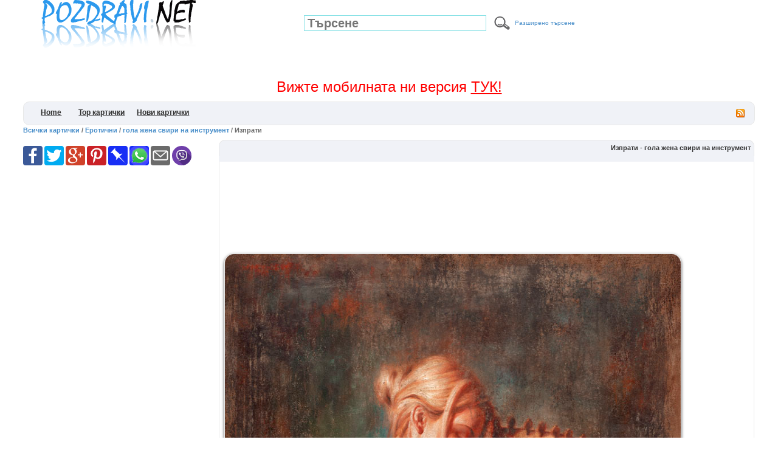

--- FILE ---
content_type: text/html; charset=windows-1251
request_url: https://www.pozdravi.net/postcards.php?image_id=10988
body_size: 22498
content:
<!DOCTYPE html>
<html lang='bg' xmlns="http://www.w3.org/1999/xhtml" xmlns:fb="http://www.facebook.com/2008/fbml">
<head prefix="og: http://ogp.me/ns#">
   <meta http-equiv="content-type" content="text/html; charset=windows-1251" />
   <meta charset="windows-1251">
   <title>Оригинални пожелания и картички за всеки повод.</title>
   <meta name="KEYWORDS" content="пожелания, картички, pojelaniq, kartichki, karti4ki, поздрави, online cards, поздравителни картички, любов, романтика, рожден ден, имен ден, обичам те, поводи, забавни, празници, нова година, сватба, приятели, животни, наздраве" />
   <meta name="DESCRIPTION" content="Картички с пожелания за любов, рожден ден, юбилей, имен ден, Никулден, Студентски празник, 8ми декември, Бъдни вечер, Коледа, Нова Година, сватба." />
   <meta property="fb:app_id"       content="223995707627674"/>
   <meta property="og:title"        content="Оригинални пожелания и картички за всеки повод."/>
   <meta property="og:type"         content="website"/>
   <meta property="og:url"          content="https://m.pozdravi.net/details.php?image_id=10988"/>
   <meta property="og:image"        content="https://t1.pozdravi.net/templates/iceberg/images/logo_pozdravi_2012.png"/>
   <meta property="og:image:type"   content="image/png" />
   <meta property="og:image:width"  content="310" />
   <meta property="og:image:height" content="92" />
   <meta property="og:site_name"    content="Картички и Поздрави - pozdravi.net"/>
   <meta property="og:description"  content="Картички с пожелания за любов, рожден ден, юбилей, имен ден, Никулден, Студентски празник, 8ми декември, Бъдни вечер, Коледа, Нова Година, сватба." />
   <meta property="og:locale"       content="bg_BG" />

   <meta http-equiv="X-Frame-Options" content="deny">
   <meta name="viewport"        content="width=device-width, initial-scale=0.75">

   <link rel="dns-prefetch" href="//t1.pozdravi.net">
   <link rel="dns-prefetch" href="//ajax.googleapis.com">
   <link rel="dns-prefetch" href="//apis.google.com">
   <link rel="dns-prefetch" href="//pagead2.googlesyndication.com">
   <link rel="dns-prefetch" href="//stats.g.doubleclick.net">
   <link rel="dns-prefetch" href="//googleads.g.doubleclick.net">
   <link rel="dns-prefetch" href="//www.gstatic.com">
   <link rel="dns-prefetch" href="//accounts.google.com">

   <script>window.___gcfg = {lang: 'bg'};</script>

<script>
var _prum = [['id', '569225c6abe53d027d9ec062'],
             ['mark', 'firstbyte', (new Date()).getTime()]];
(function() {
   var s = document.getElementsByTagName('script')[0] , p = document.createElement('script');
   p.async = 'async';
   p.src = '//rum-static.pingdom.net/prum.min.js';
   s.parentNode.insertBefore(p, s);
})();
</script> 

            
   <link rel="alternate" type="application/rdf+xml" href="http://ogp.me/ns/ogp.me.rdf">
   <link rel="alternate" type="text/turtle" href="http://ogp.me/ns/ogp.me.ttl">
     
   <link rel="canonical" href="https://m.pozdravi.net/details.php?image_id=10988" />

   <link rel="alternate" type="application/rss+xml" title="Поздрави за всички" href="https://www.pozdravi.net/rss.php?action=images" />   

   <link rel="alternate" type="application/rss+xml" title="Най-популярни и гледани пожелания" href="/sitemaps/sitemaprss_top_pics_bulgarian.xml"/>
   <link rel="alternate" type="application/rss+xml" title="Най-нови картинки и пожелания"     href="/sitemaps/sitemaprss_latest_pics_bulgarian.xml"  id="gallery" />
   
   <meta name="y_key" content="d617883c93964f29" />
   <meta name="verify-v1" content="FeirOJDKKhxjqSs3OUqKbn52xNkkzu/F++YhnFy5hY8=" />
   
<style>
body{ display:none;}
.pozdravi-responsive { width: 320px; height: 50px; }
@media(min-width: 500px) { .pozdravi-responsive { width: 468px; height: 60px; } }
@media(min-width: 800px) { .pozdravi-responsive { width: 728px; height: 90px; } }
</style>

<script async src="//pagead2.googlesyndication.com/pagead/js/adsbygoogle.js"></script>

</head>
<body>

<script>
  var _paq = _paq || [];
  (function(i,s,o,g,r,a,m){i['GoogleAnalyticsObject']=r;i[r]=i[r]||function(){
     (i[r].q=i[r].q||[]).push(arguments)},i[r].l=1*new Date();a=s.createElement(o),
     m=s.getElementsByTagName(o)[0];a.async=1;a.src=g;m.parentNode.insertBefore(a,m)
  })(window,document,'script','//www.google-analytics.com/analytics.js','ga');
  ga('create', 'UA-74865612-1', 'auto');
  ga('require', 'linkid');
  ga('set', 'contentGroup1', ''); 
  ga('set', 'template', 'iceberg'); 
  ga('send', 'pageview');
</script>

  <div id="container">
    <div class="header">
      <div id='hslogocontainer'>
         <a href="/"><img src="/templates/iceberg/images/logo_pozdravi_2012.png" alt="Оригинални пожелания и картички за всеки повод." border="0" width="310" height="92" id='sitelogo' /></a>
      </div>
    </div>


<div style='text-align:center; margin:0 auto; width: 500px; margin-bottom: 10px; margin-top: 35px'>
   <a style='font-size: 24px; color: red;' href="https://m.pozdravi.net/postcards.php?image_id=10988">Вижте мобилната ни версия <span style='text-decoration: underline'>ТУК!</span></a>
</div>


<div class="bar">
  <h3 id="rssblock"><a href="https://www.pozdravi.net/rss.php?action=images"><img src="[data-uri]" border="0" width="15" height="15" alt="Поздрави за всички" /></a></h3>
  <ul>
	<li><a id="home" href="/" title="Оригинални пожелания и картички за всеки повод.">Home</a></li>
	<li><a class="common" href="/top.php">Top картички</a></li>
	<li><a class="common" href="/search.php?search_new_images=1">Нови картички</a></li>
	</ul>
</div>



<div class="nav">
<p><span class="clickstream"><a href="index.php" class="clickstream">Всички картички</a>&nbsp;/&nbsp;<a href="/categories.php?cat_id=14" class="clickstream">Еротични</a>&nbsp;/&nbsp;<a href="details.php?image_id=10988" class="clickstream">гола жена свири на инструмент</a>&nbsp;/&nbsp;Изпрати</span></p>
</div>


<table width="100%"  border="0" cellspacing="0" cellpadding="0">
  <tr>
    <td width="221" valign="top" class="padding">

       
<ul class="share-buttons">
  <li><a href="https://www.facebook.com/sharer/sharer.php?u=https%3A%2F%2Fwww.pozdravi.net%2F&t=" title="Share on Facebook" target="_blank" onclick="window.open('https://www.facebook.com/sharer/sharer.php?u=' + encodeURIComponent(document.URL) + '&t=' + encodeURIComponent(document.URL)); return false;"><img alt="Share on Facebook" src="https://t1.pozdravi.net/v/19/images/social_flat_rounded_rects_svg/Facebook.svg" width="32" height="32"></a></li>
  <li><a href="https://twitter.com/intent/tweet?source=https%3A%2F%2Fwww.pozdravi.net%2F&text=:%20https%3A%2F%2Fwww.pozdravi.net%2F" target="_blank" title="Tweet" onclick="window.open('https://twitter.com/intent/tweet?text=' + encodeURIComponent(document.title) + ':%20'  + encodeURIComponent(document.URL)); return false;"><img alt="Tweet" src="https://t1.pozdravi.net/v/19/images/social_flat_rounded_rects_svg/Twitter.svg" width="32" height="32"></a></li>
  <li><a href="https://plus.google.com/share?url=https%3A%2F%2Fwww.pozdravi.net%2F" target="_blank" title="Share on Google+" onclick="window.open('https://plus.google.com/share?url=' + encodeURIComponent(document.URL)); return false;"><img alt="Share on Google+" src="https://t1.pozdravi.net/v/19/images/social_flat_rounded_rects_svg/Google+.svg" width="32" height="32"></a></li>
  <li><a href="http://pinterest.com/pin/create/button/?url=https%3A%2F%2Fwww.pozdravi.net%2F&description=" target="_blank" title="Pin it" onclick="window.open('http://pinterest.com/pin/create/button/?url=' + encodeURIComponent(document.URL) + '&description=' +  encodeURIComponent(document.title)); return false;"><img alt="Pin it" src="https://t1.pozdravi.net/v/19/images/social_flat_rounded_rects_svg/Pinterest.svg" width="32" height="32"></a></li>
  <li><a href="https://pinboard.in/popup_login/?url=https%3A%2F%2Fwww.pozdravi.net%2F&title=&description=" target="_blank" title="Save to Pinboard" onclick="window.open('https://pinboard.in/popup_login/?url=' + encodeURIComponent(document.URL) + '&title=' +  encodeURIComponent(document.title)); return false;"><img alt="Save to Pinboard" src="https://t1.pozdravi.net/v/19/images/social_flat_rounded_rects_svg/Pinboard.svg" width="32" height="32"></a></li>
  <li><a href="whatsapp://send?text=https%3A%2F%2Fm.pozdravi.net%2F&utm_source=share2"><img alt="Share on WhatsApp" src="https://t1.pozdravi.net/v/19/images/social_flat_rounded_rects_svg/WhatsApp.png" width="32" height="32"></a>
  <li><a href="mailto:?subject=&body=:%20https%3A%2F%2Fwww.pozdravi.net%2F" target="_blank" title="Send email" onclick="window.open('mailto:?subject=' + encodeURIComponent(document.title) + '&body=' +  encodeURIComponent(document.URL)); return false;"><img alt="Send email" src="https://t1.pozdravi.net/v/19/images/social_flat_rounded_rects_svg/Email.svg" width="32" height="32"></a></li>
  <li><a href="#" title="Share on Viber" class="vibershare_button"><img alt="Share on Viber" src="https://t1.pozdravi.net/v/19/images/social_flat_rounded_rects_svg/Viber.svg" width="32" height="32"></a></li>
</ul>



<div id='gadvertical'>
  <!-- ad_pozdravi_300x600 -->
<ins class="adsbygoogle" style="display:inline-block;width:300px;height:600px" data-ad-client="ca-pub-1175684768596854" data-ad-slot="4847409260"></ins>
</div>

<br/>



<br /><h2 class='boxcaption'>Категории:</h2>
<div class='box' id='catscrollcontent'><a class='clink link level1' href='/categories.php?cat_id=71' title='Добро Утро'>Добро Утро</a><br/>
<a class='clink link level1' href='/categories.php?cat_id=27' title='Наздраве'>Наздраве</a><br/>
<a class='clink link level1' href='/categories.php?cat_id=21' title='Честито бебе'>Честито бебе</a><br/>
<a class='clink link level1' href='/categories.php?cat_id=74' title='Свето кръщение'>Свето кръщение</a><br/>
<a class='clink link level1' href='/categories.php?cat_id=19' title='Весела ваканция'>Весела ваканция</a><br/>
<a class='clink link level1' href='/categories.php?cat_id=16' title='Любовни'>Любовни</a><br/>
<a class='clink link level1' href='/categories.php?cat_id=64' title='Честит Празник'>Честит Празник</a><br/>
<a class='clink link level1' href='/categories.php?cat_id=18' title='Сватбени'>Сватбени</a><br/>
<a class='clink link level1' href='/categories.php?cat_id=66' title='Честита годишнина'>Честита годишнина</a><br/>
<a class='clink link level1' href='/categories.php?cat_id=7' title='Рожден ден'>Рожден ден</a><br/>
<a class='clink link level1' href='/categories.php?cat_id=70' title='Детски рожден ден'>Детски рожден ден</a><br/>
<a class='clink link level1' href='/categories.php?cat_id=65' title='Честит Юбилей'>Честит Юбилей</a><br/>
<a class='clink link level1' href='/categories.php?cat_id=14' title='Еротични'>Еротични</a><br/>
<a class='clink link level1' href='/categories.php?cat_id=23' title='Липсваш ми'>Липсваш ми</a><br/>
<a class='clink link level1' href='/categories.php?cat_id=67' title='Бързо оздравяване'>Бързо оздравяване</a><br/>
<a class='clink link level1' href='/categories.php?cat_id=69' title='Благодаря'>Благодаря</a><br/>
<span id='toggle_calendar_categories'><span class='readLess' style='display:none'>(-)</span><span class='readMore'>(+)</span></span><a class='clink link level1' href='/categories.php?cat_id=1' title='Календарни празници'>Календарни празници</a>                          
                          <div id='calendar_categories' class='more' style='display:none' >
                          <a class='clink link level2' href='/categories.php?cat_id=56' title='Трифон Зарезан(2026/02/01 - 2026/02/15)'>Трифон Зарезан</a><br/>
<a class='clink link level2' href='/categories.php?cat_id=55' title='свети Валентин -14/02(2026/02/14)'>свети Валентин -14/02</a><br/>
<a class='clink link level2' href='/categories.php?cat_id=6' title='Баба Марта, картички за 1 март(2026/03/01 - 2026/03/02)'>Баба Марта,...и за 1 март</a><br/>
<a class='clink link level2' href='/categories.php?cat_id=57' title='3 март - Ден на Освобождението на България от турско робство(2026/03/03)'>3 март - Де...ско робство</a><br/>
<a class='clink link level2' href='/categories.php?cat_id=58' title='8 март международен ден на жената(2026/03/08)'>8 март межд...н на жената</a><br/>
<a class='clink link level2' href='/categories.php?cat_id=59' title='Тодоровден(2026/03/23)'>Тодоровден</a><br/>
<a class='clink link level2' href='/categories.php?cat_id=60' title='Първа пролет- 20/03 - 21/03(2026/03/20 - 2026/03/21)'>Първа проле.../03 - 21/03</a><br/>
<a class='clink link level2' href='/categories.php?cat_id=75' title='Благовещение(2026/03/25)'>Благовещение</a><br/>
<a class='clink link level2' href='/categories.php?cat_id=4' title='Лазаровден(2026/04/27 - 2026/04/30)'>Лазаровден</a><br/>
<a class='clink link level2' href='/categories.php?cat_id=2' title='Цветница(2026/04/28 - 2026/04/30)'>Цветница</a><br/>
<a class='clink link level2' href='/categories.php?cat_id=3' title='Великден(2026/05/03 - 2026/05/06)'>Великден</a><br/>
<a class='clink link level2' href='/categories.php?cat_id=11' title='Ден на труда - 1 май(2026/05/01)'>Ден на труда - 1 май</a><br/>
<a class='clink link level2' href='/categories.php?cat_id=5' title='Гергьовден(2026/05/06)'>Гергьовден</a><br/>
<a class='clink link level2' href='/categories.php?cat_id=9' title='Ден на Европа 09 май(2026/05/09)'>Ден на Европа 09 май</a><br/>
<a class='clink link level2' href='/categories.php?cat_id=61' title='Деня на победата - 09 май(2026/05/09)'>Деня на поб...та - 09 май</a><br/>
<a class='clink link level2' href='/categories.php?cat_id=73' title='Имен ден - Кирил и Методий(2026/05/11)'>Имен ден - ...л и Методий</a><br/>
<a class='clink link level2' href='/categories.php?cat_id=8' title='Абитуриентски Бал(2026/05/23 - 2026/05/27)'>Абитуриентски Бал</a><br/>
<a class='clink link level2' href='/categories.php?cat_id=15' title='Константин и Елена(2026/05/21)'>Константин и Елена</a><br/>
<a class='clink link level2' href='/categories.php?cat_id=12' title='24-ти Май(2026/05/24)'>24-ти Май</a><br/>
<a class='clink link level2' href='/categories.php?cat_id=20' title='Спасов ден(2026/06/13)'>Спасов ден</a><br/>
<a class='clink link level2' href='/categories.php?cat_id=17' title='св. Емилия - 30/05(2026/05/30)'>св. Емилия - 30/05</a><br/>
<a class='clink link level2' href='/categories.php?cat_id=13' title='Ден на детето - 01/06(2026/06/01)'>Ден на детето - 01/06</a><br/>
<a class='clink link level2' href='/categories.php?cat_id=22' title='Еньовден - 24/06(2026/06/24)'>Еньовден - 24/06</a><br/>
<a class='clink link level2' href='/categories.php?cat_id=24' title='Петровден - 29/06(2026/06/29)'>Петровден - 29/06</a><br/>
<a class='clink link level2' href='/categories.php?cat_id=25' title='July Morning - 01/07(2026/07/01)'>July Morning - 01/07</a><br/>
<a class='clink link level2' href='/categories.php?cat_id=68' title='Марин, Марина - Имен ден - 17/07(2026/07/17)'>Марин, Мари...ден - 17/07</a><br/>
<a class='clink link level2' href='/categories.php?cat_id=26' title='Илинден - 20/07(2026/07/20)'>Илинден - 20/07</a><br/>
<a class='clink link level2' href='/categories.php?cat_id=29' title='Имен ден Мария - голяма богородица - 15/08(2026/08/15)'>Имен ден Ма...ица - 15/08</a><br/>
<a class='clink link level2' href='/categories.php?cat_id=31' title='Симеоновден - 01.09(2026/09/01)'>Симеоновден - 01.09</a><br/>
<a class='clink link level2' href='/categories.php?cat_id=32' title='Съединението на България - 6.09(2026/09/06)'>Съединениет...ария - 6.09</a><br/>
<a class='clink link level2' href='/categories.php?cat_id=34' title='Отново на училище - 15.09(2026/09/14 - 2026/09/16)'>Отново на у...ище - 15.09</a><br/>
<a class='clink link level2' href='/categories.php?cat_id=30' title='Вяра, Надежда, Любов и майка им Св. София - 17.09(2026/09/17)'>Вяра, Надеж...фия - 17.09</a><br/>
<a class='clink link level2' href='/categories.php?cat_id=33' title='Ден на независимостта на България - 22.09(2026/09/22)'>Ден на неза...рия - 22.09</a><br/>
<a class='clink link level2' href='/categories.php?cat_id=35' title='Петковден - 14/10(2026/10/14)'>Петковден - 14/10</a><br/>
<a class='clink link level2' href='/categories.php?cat_id=36' title='Димитровден - 26/10(2026/10/26)'>Димитровден - 26/10</a><br/>
<a class='clink link level2' href='/categories.php?cat_id=37' title='Вси светии - Halloween - 31/10(2026/10/31 - 2026/11/01)'>Вси светии ...een - 31/10</a><br/>
<a class='clink link level2' href='/categories.php?cat_id=38' title='Ден на народните будители - 1/11(2026/11/01)'>Ден на наро...тели - 1/11</a><br/>
<a class='clink link level2' href='/categories.php?cat_id=39' title='Архангеловден - 8/11(2026/11/08)'>Архангеловден - 8/11</a><br/>
<a class='clink link level2' href='/categories.php?cat_id=44' title='Андреевден - 30/11(2026/11/30)'>Андреевден - 30/11</a><br/>
<a class='clink link level2' href='/categories.php?cat_id=45' title='Никулден - 6/12(2026/12/06)'>Никулден - 6/12</a><br/>
<a class='clink link level2' href='/categories.php?cat_id=46' title='Студентски празник - 8/12(2026/12/08 - 2026/12/09)'>Студентски ...зник - 8/12</a><br/>
<a class='clink link level2' href='/categories.php?cat_id=72' title='Игнажден 20/12(2026/12/20)'>Игнажден 20/12</a><br/>
<a class='clink link level2' href='/categories.php?cat_id=47' title='Бъдни вечер - 24/12(2026/12/24)'>Бъдни вечер - 24/12</a><br/>
<a class='clink link level2' href='/categories.php?cat_id=62' title='Коледни и Новогодишни поздрави(2026/12/25 - 2026/12/27)'>Коледни и Н...ни поздрави</a><br/>
<a class='clink link level2' href='/categories.php?cat_id=40' title='Забавни коледни поздрави(2026/12/22 - 2026/12/25)'>Забавни кол...ни поздрави</a><br/>
<a class='clink link level2' href='/categories.php?cat_id=48' title='Коледни картички с пожелания(2026/12/24 - 2026/12/25)'>Коледни кар...с пожелания</a><br/>
<a class='clink link level2' href='/categories.php?cat_id=43' title='Традиционни Коледни Поздрави(2026/12/22 - 2026/12/25)'>Традиционни...ни Поздрави</a><br/>
<a class='clink link level2' href='/categories.php?cat_id=49' title='Стефановден - 27/12(2026/12/27)'>Стефановден - 27/12</a><br/>
<a class='clink link level2' href='/categories.php?cat_id=41' title='Нова Година - традиционни(2026/01/01)'>Нова Година...традиционни</a><br/>
<a class='clink link level2' href='/categories.php?cat_id=42' title='Новогодишни картички с пожелания(2026/01/01)'>Новогодишни...с пожелания</a><br/>
<a class='clink link level2' href='/categories.php?cat_id=50' title='Васильовден- 01/01(2026/01/01)'>Васильовден- 01/01</a><br/>
<a class='clink link level2' href='/categories.php?cat_id=51' title='Йордановден - 06/01(2026/01/06)'>Йордановден - 06/01</a><br/>
<a class='clink link level2' href='/categories.php?cat_id=52' title='Ивановден -07/01(2026/01/07)'>Ивановден -07/01</a><br/>
<a class='clink link level2' href='/categories.php?cat_id=54' title='Антоновден-17/01(2026/01/17)'>Антоновден-17/01</a><br/>
<a class='clink link level2' href='/categories.php?cat_id=53' title='Атанасовден-18/01(2026/01/18)'>Атанасовден-18/01</a><br/>
<a class='clink link level2' href='/categories.php?cat_id=63' title='Бабинден -08.01н.с/ 21.01с.с(2026/01/08 - 2026/01/22)'>Бабинден -0...с/ 21.01с.с</a><br/>
</div>
</div>
<div class="contentbottom"></div>

<br/>

<h2 id='usersbox_title' class="boxcaption">
  <a class='shown'  href='#'>+</a>
  <a class='hidden' href='#' style='display:none'>-</a>
        Вход / Регистрация
  </h2>

<div id='usersbox_container' style='display:none'>
  <div class="box">
         <form action="/login.php" method="post">
              Потребител        <br /><input type="text" size="14" name="user_name" class="ztext" />
        <br />Парола        <br /><input type="password" size="14" name="user_password" class="ztext" />
        <br /><input type="checkbox" name="auto_login" value="1" /> Запомни ме
        <br />
        <br />&nbsp; <input type="submit" value="Влез" class="button" />
     </form>

<br/>

<ul>
  <li><a href="/member.php?action=lostpassword">Не помня ...</a></li>
  <li><a href="/register.php">Регистрация</a></li>
</ul>

<br/>Регистрирането е безплатно.
<br/>След регистрация, получавате следните допълнителни възможности:
<ul>
  <li>можете да коментирате картичките</li>
  <li>можете да качвате ваши собствени картички на сайта</li>
  <li>можете да виждате дали изпратените от Вас картички са прочетени</li>
</ul>

      </div>
  <div class="contentbottom"></div>
</div>

<div><a style='font-weight:normal; font-size:18px; font-family:Tahoma,Arial' href="https://www.pozdravi.net/privacy.php">(Политика за личните данни)</a></div>




    </td>
    <td width="100%" valign="top">


<div class="caption"><h3></h3><p>Изпрати - гола жена свири на инструмент</p></div>

<div class="contentbox">
<p align='center'>
<div style='min-height:120px'>
  <!-- pozdravi_responsive -->
  <ins class="adsbygoogle pozdravi-responsive" style="display:inline-block" data-ad-client="ca-pub-1175684768596854" data-ad-slot="9439784066"></ins>
  <br/>
</div>
<br/>
<img title="гола жена свири на инструмент" itemprop='contentURL' id='box' src="https://t1.pozdravi.net/data/media/14/erotichni_kartichki__art__111.jpg" alt="гола жена свири на инструмент" width="800" height="1000" />
<meta itemprop="thumbnailUrl" content="https://t1.pozdravi.net/templates/iceberg/images/logo_pozdravi_2012.png"/>
<meta itemprop="width" content="800"/>
<meta itemprop="height" content="1000"/>    

</p>


</div>
<div class="contentbottom"></div>

<br />


<div class="caption"><h3></h3><p>Изпрати</p></div>

<div class="contentbox">
                 <form method="post" action="postcards.php?image_id=10988" name="createCard">
                          <table width="100%" border="0" cellpadding="4" cellspacing="0">
                            <tr> 
                              <td class="row2" valign="top">Фонов цвят:</td>
                              <td class="row2" valign="top"> 
                                <table border=0 cellspacing=3 cellpadding="3">
                                  <tr> 
                                    <td bgcolor="#ffffff" align="center" class="colorborder">&nbsp;</td>
                                    <td bgcolor="#ffcc00" align="center" class="colorborder">&nbsp;</td>
                                    <td bgcolor="#FF9900" align="center" class="colorborder">&nbsp;</td>
                                    <td bgcolor="#FF9999" align="center" class="colorborder">&nbsp;</td>
                                    <td bgcolor="#CCCC00" align="center" class="colorborder">&nbsp;</td>
                                    <td bgcolor="#99CC00" align="center" class="colorborder">&nbsp;</td>
                                    <td bgcolor="#66CCCC" align="center" class="colorborder">&nbsp;</td>
                                    <td bgcolor="#000000" align="center" class="colorborder">&nbsp;</td>
                                  </tr>
                                  <tr> 
                                    <td align="center"> 
                                      <input type="radio" name="bg_color" value="#ffffff" checked />
                                    </td>
                                    <td align="center"> 
                                      <input type="radio" name="bg_color" value="#ffcc00" />
                                    </td>
                                    <td align="center"> 
                                      <input type="radio" name="bg_color" value="#FF9900" />
                                    </td>
                                    <td align="center"> 
                                      <input type="radio" name="bg_color" value="#FF9999" />
                                    </td>
                                    <td align="center"> 
                                      <input type="radio" name="bg_color" value="#CCCC00" />
                                    </td>
                                    <td align="center"> 
                                      <input type="radio" name="bg_color" value="#99CC00" />
                                    </td>
                                    <td align="center"> 
                                      <input type="radio" name="bg_color" value="#66CCCC" />
                                    </td>
                                    <td align="center"> 
                                      <input type="radio" name="bg_color" value="#000000" />
                                    </td>
                                  </tr>
                                </table>
								
                              </td>
                            </tr>
                            <tr> 
                              <td class="row1" valign="top">Цвят на рамката:</td>
                              <td class="row1" valign="top">
							  
                                <table border=0 cellspacing=3 cellpadding="3">
                                  <tr> 
                                    <td bgcolor="#000000" align="center" class="colorborder">&nbsp;</td>
                                    <td bgcolor="#666666" align="center" class="colorborder">&nbsp;</td>
                                    <td bgcolor="#003366" align="center" class="colorborder">&nbsp;</td>
                                    <td bgcolor="#660099" align="center" class="colorborder">&nbsp;</td>
                                    <td bgcolor="#FF0000" align="center" class="colorborder">&nbsp;</td>
                                    <td bgcolor="#006600" align="center" class="colorborder">&nbsp;</td>
                                    <td bgcolor="#FF0066" align="center" class="colorborder">&nbsp;</td>
                                    <td bgcolor="#FFFFFF" align="center" class="colorborder">&nbsp;</td>
                                  </tr>
                                  <tr> 
                                    <td align="center"> 
                                      <input type="radio" name="border_color" value="#000000" checked />
                                    </td>
                                    <td align="center"> 
                                      <input type="radio" name="border_color" value="#666666" />
                                    </td>
                                    <td align="center"> 
                                      <input type="radio" name="border_color" value="#003366" />
                                    </td>
                                    <td align="center"> 
                                      <input type="radio" name="border_color" value="#660099" />
                                    </td>
                                    <td align="center"> 
                                      <input type="radio" name="border_color" value="#FF0000" />
                                    </td>
                                    <td align="center"> 
                                      <input type="radio" name="border_color" value="#006600" />
                                    </td>
                                    <td align="center"> 
                                      <input type="radio" name="border_color" value="#FF0066" />
                                    </td>
                                    <td align="center"> 
                                      <input type="radio" name="border_color" value="#FFFFFF" />
                                    </td>
                                  </tr>
                                </table>
								
                              </td>
                            </tr>
                            <tr> 
                              <td class="row2" valign="top">Цвят на шрифта:</td>
                              <td class="row2" valign="top"> 
                                <table border=0 cellspacing=3 cellpadding="3">
                                  <tr> 
                                    <td bgcolor="#000000" align="center" class="colorborder">&nbsp;</td>
                                    <td bgcolor="#666666" align="center" class="colorborder">&nbsp;</td>
                                    <td bgcolor="#003366" align="center" class="colorborder">&nbsp;</td>
                                    <td bgcolor="#660099" align="center" class="colorborder">&nbsp;</td>
                                    <td bgcolor="#FF0000" align="center" class="colorborder">&nbsp;</td>
                                    <td bgcolor="#006600" align="center" class="colorborder">&nbsp;</td>
                                    <td bgcolor="#FF0066" align="center" class="colorborder">&nbsp;</td>
                                    <td bgcolor="#FFFFFF" align="center" class="colorborder">&nbsp;</td>
                                  </tr>
                                  <tr> 
                                    <td align="center"> 
                                      <input type="radio" name="font_color" value="#000000" checked />
                                    </td>
                                    <td align="center"> 
                                      <input type="radio" name="font_color" value="#666666" />
                                    </td>
                                    <td align="center"> 
                                      <input type="radio" name="font_color" value="#003366" />
                                    </td>
                                    <td align="center"> 
                                      <input type="radio" name="font_color" value="#660099" />
                                    </td>
                                    <td align="center"> 
                                      <input type="radio" name="font_color" value="#FF0000" />
                                    </td>
                                    <td align="center"> 
                                      <input type="radio" name="font_color" value="#006600" />
                                    </td>
                                    <td align="center"> 
                                      <input type="radio" name="font_color" value="#FF0066" />
                                    </td>
                                    <td align="center"> 
                                      <input type="radio" name="font_color" value="#FFFFFF" />
                                    </td>
                                  </tr>
                                </table>
                              </td>
                            </tr>
                            <tr> 
                              <td class="row1" valign="top">Шрифта:</td>
                              <td class="row1" valign="top"> 
                                <table border=0 cellspacing=3 cellpadding=1>
                                  <tr> 
                                    <td> 
                                      <input name="font_face" type="radio" value="arial" checked />
                                    </td>
                                    <td><font face="arial">Arial</font></td>
                                    <td> 
                                      <input name="font_face" type="radio" value="verdana" />
                                    </td>
                                    <td><font face="verdana">Verdana</font></td>
                                  </tr>
                                  <tr> 
                                    <td> 
                                      <input name="font_face" type="radio" value="times new roman" />
                                    </td>
                                    <td><font face="times new roman">Times&nbsp;New&nbsp;Roman</font></td>
                                    <td> 
                                      <input name="font_face" type="radio" value="helvetica" />
                                    </td>
                                    <td><font face="helvetica">Helvetica</font></td>
                                  </tr>
                                </table>
                              </td>
                            </tr>
                            <tr> 
                              <td colspan="2" class="head1" valign="top"><br /><strong>Изпращач:</strong></td>
                            </tr>
							<tr> 
								<td colspan="2" class="head1" valign="top"><br /></td>
							</tr>
                            <tr> 
                              <td class="row1" valign="top">Име:</td>
                              <td class="row1" valign="top"> 
                                <input type=text name="sender_name" value="" class="text" />
                              </td>
                            </tr>
                            <tr> 
                              <td class="row2" valign="top">Email:</td>
                              <td class="row2" valign="top"> 
                                <input type=text name="sender_email" value="" class="text" />
                              </td>
                            </tr>
                            <tr> 
                              <td colspan="2" class="head1" valign="top"><br /><strong>Получател:</strong></td>
                            </tr>
							<tr> 
								<td colspan="2" class="head1" valign="top"><br /></td>
							</tr>
							
                            <tr> 
                              <td class="row1">Име:</td>
                              <td class="row1"> 
                                <input type=text name="recipient_name" value="" class="text" />
                              </td>
                            </tr>
                            <tr> 
                              <td class="row2">Email:</td>
                              <td class="row2"> 
                                <input type=text name="recipient_email" value="" class="text" />
                              </td>
                            </tr>
                            <tr> 
                              <td class="row1">Заглавие:</td>
                              <td class="row1"> 
                                <input type=text name="headline" value="" class="text" />
                              </td>
                            </tr>
                            <tr> 
                              <td class="row2" valign="top">Съобщение:</td>
                              <td class="row2" valign="top"> 
                                <textarea name="message" wrap="virtual" class="textarea" cols="30" rows="7"></textarea>
                              </td>
                            </tr>
							<td class="row2" valign="top"><input type="hidden" name="action" value="previewcard" /><input type="hidden" name="image_id" value="10988" /></td>
							<td class="row2" valign="top"><input type="hidden" name="back_url" value="index.php" /><input type="submit" value="Преглед" class="button" />
							</td>
							</tr>							
                          </table>
						  </form>

                  



</div>
<div class="contentbottom"></div>




<script language="javascript" type="text/javascript">
var bg_color = "";
var border_color = "";
var font_color = "";
var font_face = "";
    
function RestoreUserValues()
{
  var x = document.forms.createCard;
  for (i=0;i<x.bg_color.length;i++) {
    if (x.bg_color[i].value == bg_color) {
      x.bg_color[i].checked = true;
      break;
    }
  }
  for (i=0;i<x.border_color.length;i++) {
    if (x.border_color[i].value == border_color) {
      x.border_color[i].checked = true;
      break;
    }
  }
  for (i=0;i<x.font_color.length;i++) {
    if (x.font_color[i].value == font_color) {
      x.font_color[i].checked = true;
      break;
    }
  }
  for (i=0;i<x.font_face.length;i++) {
    if (x.font_face[i].value == font_face) {
      x.font_face[i].checked = true;
      break;
    }
  }
}
if( bg_color != "" )
  RestoreUserValues();
</script>






	</td>
 </tr>
</table>

                 

				  

<br style='clear:both'/>

<a class="mobile_switcher_container" href="https://m.pozdravi.net/postcards.php?image_id=10988">изглед за телефон ...</a>

<br style='clear:both'/>
<br/>

<div id="thefooter">

   <div class="footer">
     <h3><a href="/" title="Оригинални пожелания и картички за всеки повод.">Оригинални пожелания и картички за всеки повод.</a></h3>
     <p align="center">
       <a class='piwik_link' href="http://koledni.pozdravi.net" title="Писмо до дядо Коледа">Писмо до дядо Коледа</a>
       &nbsp;&nbsp;&nbsp;&nbsp;&nbsp;&nbsp;
       <a class='piwik_link' href='http://topvicove.net/' title="Топ Вицове" target='_blank'>Вицове</a>
       <!-- &nbsp;&nbsp;&nbsp;&nbsp;&nbsp;&nbsp;<a href="http://kysmeti.pozdravi.net" title="Изтегли коледно късметче">Баница с коледни и новогодишни късмети</a> -->
       &nbsp;&nbsp;&nbsp;&nbsp;&nbsp;&nbsp;
       <a href="http://www.google.com/intl/bg/policies/privacy/partners/">Научете повече за рекламите, показвани на този сайт</a>
     </p>
   </div>

</div>

</div>

<div id="mysearch">
       <form method="get" action="/search.php">
<table border="0" cellspacing="0" cellpadding="0">
  <tr>
    <td><input autocomplete="on" placeholder="Търсене" type="search" name="search_keywords" size="24" class="search"/></td>
    <td><input type="submit" value="" name="submit" class="go" /> </td>
    <td>&nbsp;<a href="/search.php" class="smalltext">Разширено търсене</a></td>
  </tr>
</table>
</form>

</div>

<style>
body{display:block!important; margin:0px;color:#696969;font-family:Verdana, Arial, Helvetica, sans-serif;font-size:10px;}
img{border:0px;}
hr{border:0px;border-top:1px solid #e8e8e8;margin-top:10px;margin-bottom:10px;}
a{color:#4C90CA;text-decoration:none;}
a:hover{text-decoration:underline;}
h1, h2, h3, h4{margin:0;font-size:18px;}
#container{width:94%;margin:0 auto 0 auto; position:relative;}
.bar{border-radius:10px;border:1px solid #E8E8E8;background-color:#f0f2f7;height:37px;}
.bar h3{float:right;margin:0px;width:30px;height:27px;padding:10px 0 0 0;}
.bar ul{margin:0;padding:0;list-style-type:none;}
.bar li{padding:0;margin:0;height:37px;display:inline;float:left;list-style-type:none;}
.bar li a{color:#303030;text-decoration:underline;}
.bar li a:hover{color:#4c90ca;text-decoration:none;}
#home{padding:0px;text-align:center;font-size:12px;font-weight:bold;line-height:normal;}
a#home{overflow:hidden;display:block;width:70px;height:27px;padding:10px 0 0 10px;}
a#home:hover{}
.common{padding:0px;text-align:center;font-size:12px;font-weight:bold;line-height:normal;}
a.common{overflow:hidden;display:block;height:27px;padding:10px 10px 0 10px;float:left;}
a.common:hover{}

.thumb{border:1px solid #e8e8e8;background:#f5f9fc;cursor:pointer;padding:14px;}
.thumb2{border:1px solid #cde0f0;background:#edf4fa;cursor:pointer;padding:14px;}
.cthumb{border-radius:10px;border:1px solid #E8E8E8;background:#F5F9FC;cursor:pointer;padding:7px;display:inline-block;vertical-align:top;min-width:190px;min-height:111px;margin:5px;margin-bottom:25px;text-align:center;}
.cthumb:hover{border:1px solid #cde0f0;background:#edf4fa;}
.cthumb h2.category{background-image:none;width:160px;border-top:1px dashed gray;margin:0 auto;margin-top:11px;text-align:center;min-height:30px;padding:0px;padding-top:6px;}
.cthumb a{color:#4C90CA!important;}
.cthumb2{
    border-radius:10px;
    border:1px solid #E8E8E8;
    background:#F5F9FC;
    cursor:pointer;
    padding:7px;
    display:inline-block;
    vertical-align:top;
    min-width:190px;
    min-height:170px;
    margin:5px;
    margin-bottom:25px;
    text-align:center;
    box-shadow: 0 2px 5px rgba(0, 0, 0, 0.7);
}
.cthumb2:hover{border:1px solid #cde0f0;background:#edf4fa;}
.cthumb2 h2.category{background-image:none;width:160px;border-top:1px dashed gray;margin:0 auto;margin-top:11px;text-align:center;min-height:30px;padding:0px;padding-top:6px;}
.cthumb2 a{color:#4C90CA!important;}
.cthumb2 img{border:1px solid #F8C8C8; border-radius:5px;}
.cthumb2 h3{width:190px; font-size:22px;}
.imglink{display:block;position:relative;}
.imglink img{margin:5px;}
.imglink h2{width:150px;text-align:center;margin:0 auto;}
.row1{background:#f4f8fc;}
.row2{background:#ffffff;}
.info{border:1px solid #cde0f0;background:#edf4fa;padding:6px 6px 6px 14px;margin:10px 0 0 0;}
.info p{margin:0 0 3px 0;}
.user{background:url([data-uri]) no-repeat;padding:0 0 0 22px;height:16px;}
.comment{background:url([data-uri]) no-repeat;padding:0 0 0 22px;height:16px;}
.button{font-weight:bold;font-size:26px;}
.select{font-weight:bold;font-size:26px;}
#mysearch{position:absolute; margin:0 auto; top:25px; left:500px}
.search{margin:0 2px 0 0;padding:2px;padding-left:5px;border:1px solid #8BE2E6;font-size:20px;font-weight:bold;background:none;color:#222222;height:26px;width:300px;-webkit-appearance:textfield;line-height:24px;}
.ztext{border:1px solid black;font-size:20px;font-weight:bold;padding-left:5px;height:24px;}
.go{margin:0 0 0 4px;border:0px;background:url([data-uri]) no-repeat;width:38px;height:24px;}
.box{border-left:1px solid #e8e8e8;border-right:1px solid #e8e8e8;padding:8px;width:284px;font-size:11px;}
.box a{color:#4c90ca;}
.box a:hover{text-decoration:underline;}
.box ul{margin:0;padding:0;}
.box li{list-style-type:none;margin:0 0 0 3px;padding:0 0 4px 20px;background:url([data-uri]) no-repeat;}
.box p{margin:0 0 0 3px;padding:0 0 4px 20px;background:url([data-uri]) no-repeat;text-align:left;}
.boxcaption{border:1px solid #E8E8E8;border-bottom:0;border-top-left-radius:10px;border-top-right-radius:10px;background-color:#f0f2f7;height:29px;width:290px;color:#303030;padding:0;padding-top:5px;padding-bottom:1px;padding-left:10px;}
.padding{padding:0 20px 0 0;}
.caption{border-top-left-radius:10px;border-top-right-radius:10px;background-color:#f0f2f7;height:36px;font-size:11px;font-weight:bold;color:#303030;margin:0; text-align:right;}
.caption p{border-top-left-radius:10px;border-top-right-radius:10px;border:1px solid #E8E8E8;border-bottom:0px;padding:6px 0 0 10px;height:20px;color:#303030;margin:0;}
.caption a{color:#303030;text-decoration:none;}
.caption a:hover{text-decoration:underline;}
.caption h3,.caption h2{float:right;margin:0px;font-size:10px;height:20px;padding:6px 6px 0 0;}
.caption h2{padding:0;}
.heading{font-weight:bold;}
.caption .heading{float:left; padding-top:6px; padding-left:12px; position:relative; padding-right:50px}
.caption .heading .new{top:5px;}
.caption .hits{position:absolute; top:6px; right:200px;}
.caption .upbtn{float:right}
.contentbox{border-left:1px solid #e8e8e8;border-right:1px solid #e8e8e8;padding:8px;font-size:11px;}
.contentbox a{color:#303030;text-decoration:none;font-size:11px;}
.contentbox a:hover{text-decoration:underline;}
.contenttext{margin:0px;padding:2px 0 3px 0;}
.contentbottom{border-bottom:1px solid #E8E8E8; margin:0; width:100%}
.contentbottom p{margin:0; line-height:5px;}
.contentbottom span{float:right;line-height:5px;}
.content{margin:0 16px 0 10px;}
.content ul{margin:0;padding:0;}
.content li{list-style-type:none;margin:0 0 0 3px;background:url([data-uri]) no-repeat;padding:0 0 4px 20px;}
.text{border:1px solid #303030;background:#ffffff;height:17px;font-size:12px;padding:2px 2px 2px 6px;width:360px;color:#696969;}
.textarea{border:1px solid #303030;padding:2px 2px 2px 6px;font-size:12px;width:360px;color:#696969;}
.textpy{border:1px solid #303030;background:#ffffff;height:17px;font-size:12px;padding:2px 2px 2px 6px;width:80px;color:#696969;}
.captcha{border:1px solid #303030;background:url([data-uri]) no-repeat center;}
#copyright{text-align:left;white-space:nowrap;}
#copyright br{display:none;}
.fbox{border:1px solid #4c90ca;padding:10px;background:#f9fcf5;margin:5px 5px 10px 5px;}
.lbox{margin:0 5px 25px 5px;}
.footer{border-radius:10px;border:1px solid #E8E8E8;background-color:#f0f2f7;color:#696969;height:37px;margin:0 0 15px 0;}
.footer p{margin:0;padding:11px 0 0 10px;height:26px;}
.footer h3{height:26px;float:right;margin:0px;padding:11px 10px 0 0;font-weight:normal;}
.footer a{color:#696969;text-decoration:none;}
.footer a:hover{text-decoration:underline;}
.pagingstats{color:#696969;font-size:11px;margin:0 0 10px 0;padding:0;}
.pagingstats p{margin:0;padding:2px 0 0 0;}
.pagingstats h3{float:right;font-weight:bold;margin:0;font-size:11px;}
.pagingstats a{font-size:11px;color:#4c90ca;text-decoration:none;}
.pagingstats a:hover{text-decoration:underline;}

.pagingstats2{
    display: block;
    clear: both;
    width: 100%;
    min-height: 80px;
    margin-bottom: 10px;
}

ul.paging_container{
    text-align: center;
    list-style-type: none;
    margin: 1.25em 0 0 0;
    padding: 0;
    overflow: hidden;
}

ul.paging_container li {
    float: left;
    display: block;
    font-size: 1.25em;
    margin-right: 0.375em;
}

ul.paging_container a.paging{
    padding:5px;
    margin: 7px;
    display: inline-block;
    min-width: 23px;
    border: 1px solid lightblue;
    border-radius: 10px;
}

.colorborder{border:1px solid #696969;margin:0 4px 0 4px;}
.nav{color:#696969;font-size:11px;font-weight:bold;margin:0 0 10px 0;padding:0;}
.nav p{margin:0;padding:2px 0 0 0;}
.nav h3{float:right;margin:0;font-size:11px;}
.nav a{font-size:11px;color:#4c90ca;text-decoration:none;}
.nav a:hover{text-decoration:underline;}
form{Margin:0;}
.cat a{font-size:13px;color:#4c90ca;text-decoration:none;}
.cat a:hover{text-decoration:underline;}
.cat span{font-size:9px;padding:0 0 0 4px;}
.new{position:absolute;right:0px;top:0px;padding:1px;padding-left:6px;padding-right:6px;font-size:10px;color:#416581;background-color:#F2E1F7;border:1px solid #9CD4DF;border-radius:5px;border-bottom-right-radius:15px;border-top-left-radius:15px;}
.small, .small a{padding:0px;margin:0px;color:#696969;font-weight:normal;font-size:7pt;text-decoration:none;}
.os{color:#3d4c53;font-weight:bold;}
.os a{color:#3d4c53;font-size:11px;text-decoration:none;}
.os a:hover{text-decoration:underline;}
.design{color:#982a05;font-weight:bold;}
.design a{color:#982a05;font-size:11px;text-decoration:none;}
.design a:hover{text-decoration:underline;}
.bold{font-weight:bold;}
A.clink{line-height:16px;font-size:12px!important;font-weight:bold;text-decoration:underline;padding-right:14px;}
SPAN.period{font-size:50%;position:relative;top:-6px;left:0px;}
.level0{padding-left:0px;}
.level1{padding-left:5px;}
.level2{padding-left:20px;}
.level3{padding-left:60px;}
.level4{padding-left:80px;}
.level5{padding-left:100px;}
.side_categories A.clink{font-size:12px;}
.side_categories IMG{text-decoration:none!important;}
TD.sidecategories_block_td{vertical-align:top;}
H3.menutitle{background-color:green;color:white;line-height:18px;padding-left:1px;text-align:left;margin:0px;font-size:12px;}
.clean{border:0px ! important;}
#language_chooser{ position:relative; top:-8px;}
#language_chooser A.selected{ border:1px solid lightblue; padding:3px; background-color:#EEE; color:black; font-weight:bold;}
#usersbox_title a{font-size:14px; font-family:Courier New;}
.link{color:#4C90CA!important;font-family:arial, sans-serif;line-height:14px;}
.hlink{color:#4C90CA!important;font-family:arial, sans-serif;line-height:14px;word-wrap:break-word;width:99px;display:block;}
#dec,#inc{font-size:20px; font-weight:bold; font-family:Courier New; width:25px; cursor:pointer; color:#4C90CA!important;}
#dec.active,#inc.active{color:blue;}
#incoming {display:inline; font-size:20px;}
#incoming .clink{display:inline; font-size:16px!important;}
#incoming h2{display:inline;}
#xgtopad{display:inline-block;vertical-align:middle;}
#xincoming{display:inline-block;float:right;height:90px;width:800px;text-align:right;font-size:20px;color:#303030;font-family:sans-serif;}
#xincoming h2{display:inline-block;margin:1px;border-radius:11px;border:1px solid #E8E8E8;padding:5px;line-height:15px;padding-left:6px;padding-right:6px;}
#xincoming h2:hover{background-color:#EDF4FA;}
#xincoming h2 a{font-family:sans-serif;font-size:17px!important;font-weight:bold;}
#box{
   border-radius:10px;
   border:1px solid #e8e8e8;
   border-radius: 16px;
   box-shadow: 0 2px 5px rgba(0, 0, 0, 0.7);
}
.pojelania #topads{margin:0px 0 0 0;width:100%;}
.pojelania #topads h1{margin:0 0 0 9px;}
.pojelania #topads p{float:right;margin:0;}
.pojelania #leftads{float:left;height:600px;width:160px;}
.pojelania #container{width:1189px;margin:0 auto;}
.pojelania #content{float:right;width:1012px;}
.pojelania .dregard{display:block;position:relative;top:-10px;right:-10px;width:20px;height:21px;float:right;font-size:18px;font-weight:bold;border:1px solid lightblue;border-top:0px;border-right:0px;text-align:center;}
.pojelania .regard{border:1px solid lightblue;padding:10px;margin-bottom:10px;}
.pojelania #backlink_to_pozdravi{width:720px;text-align:center;padding-left:10px;padding-right:10px;position:absolute;top:114px;left:350px;font-size:12px;font-weight:bold;line-height:normal;color:#303030;}
.pojelania #fblike{position:absolute;top:15px;left:370px;width:130px;height:20px;}
.pojelania h2{font-size:18px;}
 
.ht{display:inline-table;width:100px;padding:5px;min-height:80px;margin:5px;text-align:center;border:1px solid #e8e8e8;border-radius:10px;vertical-align:middle;}
.ht:hover{background-color:#EDF4FA;}
.big_square_ad{margin-top:10px;margin-right:30px;width:336px;height:280px;float:right;}
.middle_square_ad{margin-right:45px;width:310px;height:250px;float:right;padding:5px;}
#gtopad{float:right;}
#hslogocontainer{width:310px;position:relative;}
#sidebar{float:left;width:221px;margin-left:20px;}
#container2{position:relative;}
#maincontent{margin-left:310px;}
.footer{margin-left:310px;position:relative;}
#myleftcolumn{position:absolute;top:0px;left:0px;text-align:left;clear:both;width:302px;margin-right:5px;}
#gadvertical{margin-left:0px;}
#toggle_calendar_categories{height:0px;}
.longtext{border-bottom:1px solid #F0DCDC;padding-bottom:12px;}

.pagination_stats{float:right;margin-top:5px;}
.pagingstats2 p{margin:6px 0 10px 0;font-weight:normal;padding:0;}
.pagination{float:left;padding:2px;font-size:20px;font-weight:bold;}
.pagination ul{font-size:18px;margin:10px 0 10px 0;padding:0px;text-align:left;}
.pagination li{display:inline;list-style-type:none;padding-bottom:1px;}
.pagination a{color:#4c90ca;border:#e8e8e8 1px solid;text-decoration:none;border-radius:5px;padding:5px;padding-left:10px;padding-right:10px;margin:6px; font-size:18px;}
.pagination a:hover{color:#696969;text-decoration:none;border:1px solid #CDE0F0;background:#EDF4FA; font-size:18px;}
.pagingon{color:#696969;border:#cde0f0 1px solid;padding:7px;text-decoration:none;background-color:#E4EAF0; border-radius:7px;}

#cimgcontainer{min-width:980px;text-align:center;clear:both;}

#sendoverlay{display:none;}
.imgbox{float:left;width:500px;}
.imgbox img{width:500px;height:400px;}
.closing-button{position:absolute;top:-1px;right:-1px;border:1px solid #E8E8E8;border-top:0;border-right:0;border-bottom-left-radius:8px;border-top-right-radius:8px;padding-top:5px;padding-left:10px;padding-right:10px;padding-bottom:3px;font-weight:bold;font-size:18px;font-family:Arial;line-height:19px;cursor:pointer;z-index:999;}
.closing-button:hover{background-color:#D7D7FA;color:#FFF;border-top-right-radius:8px;}
.sendtitle{font-weight:bold;font-size:24px;font-family:Verdana, Arial;}
.editline{border:1px solid #77B;line-height:30px;font-size:25px;font-weight:bold;padding-left:10px;padding-right:10px;}
.card-title{width:334px;}
.card-body{width:342px;height:320px;font-size:18px;padding-left:10px;}
.senderbox{float:left;width:484px;}
.receiverbox{float:left;width:384px;}
.receiverbox input, .senderbox input{float:left;width:300px;}
.ilabel{float:left;line-height:30px;width:60px;}
button.btn:hover{background-color:#D7D7FA;}
button.btn{cursor:pointer;font-size:28px;padding-left:20px;padding-right:20px;border-radius:20px;background-color:#DDDDFF;}
.composebutton,.previewbutton{float:left;margin-left:100px;}
.resendbutton{font-weight:bold;}
.sendingbutton{float:right;margin-right:100px;font-weight:bold;}
.titlebodybox{float:left;width:360px;text-align:left;padding-left:10px;}
.requiredstar{font-weight:bold;color:blue;}
.composerform input.ng-invalid.ng-dirty{background-color:#FFAAAA;}
.composerform input.ng-valid.ng-dirty{background-color:#BBFFBB;}
.cemail{color:lightblue;}
#detailsmaincontent{display:inline-block;padding-left:20px;}
#detailsCardSendBtn{margin-top:15px;line-height:38px;color:#CC0A0A;font-size:28px;font-weight:bold;font-family:Verdana, Arial;}
#details_center_ads{height:250px;}



#previmage, #nextimage {
  border: 2px solid #8BE2E6;
  padding: 5px;
  border-radius: 18px;
  margin: 4px;
  cursor:pointer;
}
#nextimage:hover, #previmage:hover{ 
   background-color: lightgreen;
}
#nextimage a, #previmage a{
   font-size: 19px!important;
}


#prevnext{float:left;width:200px;}

.subpage-animation-container{position:relative;}
.subpage-animation-container > *{display:block;}
.example-leave-setup, .example-enter-setup{ -webkit-transition:all cubic-bezier(0.250, 0.460, 0.450, 0.940) 0.5s; -moz-transition:all cubic-bezier(0.250, 0.460, 0.450, 0.940) 0.5s; -ms-transition:all cubic-bezier(0.250, 0.460, 0.450, 0.940) 0.5s; -o-transition:all cubic-bezier(0.250, 0.460, 0.450, 0.940) 0.5s; transition:all cubic-bezier(0.250, 0.460, 0.450, 0.940) 0.5s; position:absolute; top:0; left:0; right:0; bottom:0; zoom:1;} 
.example-enter-setup{ opacity:0.5; filter:progid:DXImageTransform.Microsoft.Matrix(sizingMethod='auto expand', M11=0.5, M12=-0, M21=0, M22=0.5); -webkit-transform:scale(0.5); -moz-transform:scale(0.5); -ms-transform:scale(0); -o-transform:scale(0.5); transform:scale(0.5);}
.example-enter-start.example-enter-start{ opacity:1; filter:progid:DXImageTransform.Microsoft.Matrix(sizingMethod='auto expand', M11=1.0, M12=-0, M21=0, M22=1.0); -webkit-transform:scale(1.0); -moz-transform:scale(1.0); -ms-transform:scale(1.0); -o-transform:scale(1.0); transform:scale(1.0);} 
.example-leave-setup{ opacity:0.2; filter:progid:DXImageTransform.Microsoft.Matrix(sizingMethod='auto expand', M11=0.2, M12=-0, M21=0, M22=0.2); -webkit-transform:scale(0.2); -moz-transform:scale(0.2); -ms-transform:scale(0.2); -o-transform:scale(0.2); transform:scale(0.2);}
.example-leave-start.example-leave-start{}
.imgboxpreview{float:left;}
.buttonsbox{position:relative;width:80%;clear:both;}
.buttonsboxpreview{width:80%;clear:both;}
.formfeedback{clear:both;text-align:left;}

#sendoverlay{position:relative;display:none;width:90%;min-width:880px;}
.clearbutton{font-size:12px;font-weight:normal;position:absolute;top:9px;right:-180px;}
.control-group{float:left;width:290px;}
.controls{float:left;}
.control-label{float:left;padding-right:5px;}

div.colorPicker-picker{height:16px;width:16px;padding:0 !important;background:url([data-uri]) no-repeat top right;cursor:pointer;line-height:16px;font-size:0.75em;font-weight:bold;text-align:center;border:1px solid #696969;}
div.colorPicker-palette{width:110px;position:absolute;border:1px solid #598FEF;background-color:#EFEFEF;padding:2px;z-index:9999;}
div.colorPicker_hexWrap{width:100%; float:left}
div.colorPicker_hexWrap label{font-size:95%; color:#2F2F2F; margin:5px 2px; width:25%}
div.colorPicker_hexWrap input{margin:5px 2px; padding:0; font-size:95%; border:1px solid #000; width:65%;}
div.colorPicker-swatch{height:12px;width:12px;border:1px solid #000;margin:2px;float:left;cursor:pointer;line-height:12px;}

.waiter{background:url([data-uri]) no-repeat top right;width:100px;height:100px;}

a.category{font-size:18px;margin-left:0px;}

#thecontent{
  float:left;
  width:520px;
}

/********************* Share buttons **********************/
ul.share-buttons{
  display: block;
  height: 36px;
  list-style: none;
  padding: 0;
}
    
ul.share-buttons li{
  display: inline;
}
      
ul.share-buttons .sr-only {
  position: absolute;
  clip: rect(1px 1px 1px 1px);
  clip: rect(1px, 1px, 1px, 1px);
  padding: 0;
  border: 0;
  height: 1px;
  width: 1px;
  overflow: hidden;
}
                      
ul.share-buttons img{
  width: 32px;
}


@media only screen and (max-width:1390px){
 #cimgcontainer{min-width:980px;text-align:left;}
 .pagingstats2{vertical-align:middle;}
 .paging.first{display:none;}
 .paging.last{display:none;}
 .pagination_stats{float:none;display:block;}
 .pagination{display:block;margin-top:5px;}
 img#box{max-width:750px;}
 #prevnext {
   float: left;
   clear: none;
   width: 200px;   
 }
 #prevnext img{
   display:block;
 } 
}
@media only screen and (max-width:1125px){
 #gtopad{float:none;}
 #sitelogo{height:46px;width:230px;}
 #mysearch{top:5px;left:350px;}
 img#box{max-width:640px;}
 #prevnext {
   float: none;
   clear: both;
   width: 83%;
   text-align: center;
 }
 #prevnext img{
   display:none;
 }

 #nextimage, #previmage{
   padding:8px;
   padding-left:20px;
   padding-right:20px;
   max-width:40%;
   min-height:80px;
 }
 #nextimage{
   float:right;
   margin-left:10px;
   text-align:right;
 }
 #previmage{
   float:left;
   margin-right:10px;
   text-align:left;
}
 #inc,#dec{display:none;}
}
@media only screen and (max-width:980px){
 #sitelogo{display:none;}
 #rssblock{display:none;}
 #mysearch{top:5px;left:350px;}
 .search{width:200px;}
}
@media only screen and (max-width:700px){
 #cimgcontainer{text-align:left;}
 #sitelogo{display:none;}
 #gtopad{display:none;}
 #mysearch{top:5px;left:350px;}
 #rssblock{display:none;}
 .search{width:111px;}
 .pagingstats2{height:100px;} 
 .pagination a{padding:7px;padding-top:4px;padding-bottom:4px;margin:2px;} 
}


.pozdravi-responsive { width: 320px; height: 50px; }
@media(min-width: 500px) { .pozdravi-responsive { width: 468px; height: 60px; } }
@media(min-width: 800px) { .pozdravi-responsive { width: 728px; height: 90px; } }



.mobile_switcher_container {
    display: block;
    clear: both;
    width: 380px;
    float: right;
    text-align: center;
    font-weight: bold;
    font-size: 20px;
    background-color: white;
    border: 1px solid lightgray;
    border-radius: 20px;
    padding-right: 15px;
    padding-top: 6px;
    padding-left: 10px;
    padding-bottom: 7px;
    text-decoration: none;
}
.mobile_switcher_container:hover{
    background-color: lightblue;
}

</style>

<script>
    window.V = '19';
    window.template_kind = 'desktop';
    window.STATIC_SITEDOMAIN = 't1.pozdravi.net';
    window.BASE_URL = 'https://www.pozdravi.net/';
</script>


<script async defer src='/v/19/templates/iceberg/jquery.and.site.min.js'></script>
</body>
</html>


--- FILE ---
content_type: text/html; charset=utf-8
request_url: https://www.google.com/recaptcha/api2/aframe
body_size: 267
content:
<!DOCTYPE HTML><html><head><meta http-equiv="content-type" content="text/html; charset=UTF-8"></head><body><script nonce="4oAk-gEvJnBfQSNS80ngmg">/** Anti-fraud and anti-abuse applications only. See google.com/recaptcha */ try{var clients={'sodar':'https://pagead2.googlesyndication.com/pagead/sodar?'};window.addEventListener("message",function(a){try{if(a.source===window.parent){var b=JSON.parse(a.data);var c=clients[b['id']];if(c){var d=document.createElement('img');d.src=c+b['params']+'&rc='+(localStorage.getItem("rc::a")?sessionStorage.getItem("rc::b"):"");window.document.body.appendChild(d);sessionStorage.setItem("rc::e",parseInt(sessionStorage.getItem("rc::e")||0)+1);localStorage.setItem("rc::h",'1768945923320');}}}catch(b){}});window.parent.postMessage("_grecaptcha_ready", "*");}catch(b){}</script></body></html>